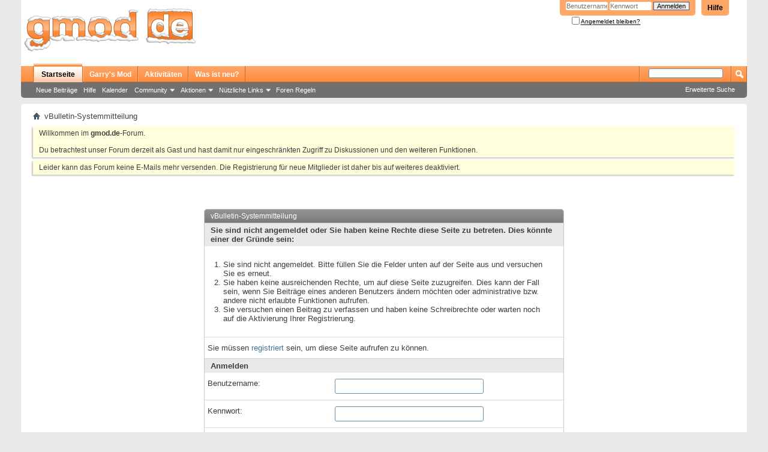

--- FILE ---
content_type: text/html; charset=utf-8
request_url: https://gmod.de/subscription.php?s=d16a793d9d7df1553f16b9ece5cc8c55
body_size: 6337
content:
<!DOCTYPE html PUBLIC "-//W3C//DTD XHTML 1.0 Transitional//EN" "http://www.w3.org/TR/xhtml1/DTD/xhtml1-transitional.dtd">
<html xmlns="http://www.w3.org/1999/xhtml" dir="ltr" lang="de" id="vbulletin_html">
<head>
	<meta http-equiv="Content-Type" content="text/html; charset=utf-8" />
<meta id="e_vb_meta_bburl" name="vb_meta_bburl" content="https://gmod.de" />
<base href="https://gmod.de/" /><!--[if IE]></base><![endif]-->
<meta name="generator" content="vBulletin 4.2.2" />
<meta http-equiv="X-UA-Compatible" content="IE=9" />

	<link rel="Shortcut Icon" href="favicon.ico" type="image/x-icon" />


		<meta name="keywords" content="garrys mod, gmod, steam, half-life 2 mod, lua scripting, stargate addon, stargate pack, wiremod, wireaddon, ulx, computerspiel, sandbox, sandkasten, physik spiel,  gmod mods, gmod addons, gmod.de" />
		<meta name="description" content="Diskussionen rund um Garry's Mod, Lua, Steam, Half-Life und mehr..." />





<script type="text/javascript">
<!--
	if (typeof YAHOO === 'undefined') // Load ALL YUI Local
	{
		document.write('<script type="text/javascript" src="https://scripts.gmod.de/yui/yuiloader-dom-event/yuiloader-dom-event.js?v=422"><\/script>');
		document.write('<script type="text/javascript" src="https://scripts.gmod.de/yui/connection/connection-min.js?v=422"><\/script>');
		var yuipath = 'clientscript/yui';
		var yuicombopath = '';
		var remoteyui = false;
	}
	else	// Load Rest of YUI remotely (where possible)
	{
		var yuipath = 'clientscript/yui';
		var yuicombopath = '';
		var remoteyui = true;
		if (!yuicombopath)
		{
			document.write('<script type="text/javascript" src="https://scripts.gmod.de/yui/connection/connection-min.js?v=422"><\/script>');
		}
	}
	var SESSIONURL = "s=a6194ad77c579240c48d581687713b97&";
	var SECURITYTOKEN = "guest";
	var IMGDIR_MISC = "images/misc";
	var IMGDIR_BUTTON = "images/buttons";
	var vb_disable_ajax = parseInt("0", 10);
	var SIMPLEVERSION = "422";
	var BBURL = "https://gmod.de";
	var LOGGEDIN = 0 > 0 ? true : false;
	var THIS_SCRIPT = "subscription";
	var RELPATH = "subscription.php";
	var PATHS = {
		forum : "",
		cms   : "",
		blog  : ""
	};
	var AJAXBASEURL = "https://gmod.de/";
// -->
</script>
<script type="text/javascript" src="https://scripts.gmod.de/vbulletin-core.js?v=422"></script>



	<link rel="alternate" type="application/rss+xml" title="gmod.de RSS-Feed" href="https://gmod.de/external.php?type=RSS2" />
	



	<link rel="stylesheet" type="text/css" href="https://scripts.gmod.de/vbulletin_css/style00021l/main-rollup.css?d=1541841624" />
        

	<!--[if lt IE 8]>
	<link rel="stylesheet" type="text/css" href="https://scripts.gmod.de/vbulletin_css/style00021l/popupmenu-ie.css?d=1541841624" />
	<link rel="stylesheet" type="text/css" href="https://scripts.gmod.de/vbulletin_css/style00021l/vbulletin-ie.css?d=1541841624" />
	<link rel="stylesheet" type="text/css" href="https://scripts.gmod.de/vbulletin_css/style00021l/vbulletin-chrome-ie.css?d=1541841624" />
	<link rel="stylesheet" type="text/css" href="https://scripts.gmod.de/vbulletin_css/style00021l/vbulletin-formcontrols-ie.css?d=1541841624" />
	<link rel="stylesheet" type="text/css" href="https://scripts.gmod.de/vbulletin_css/style00021l/editor-ie.css?d=1541841624" />
	<![endif]-->

	<meta name="robots" content="noindex,follow" />

	<title>gmod.de</title>
	
	<script type="text/javascript" src="https://scripts.gmod.de/vbulletin_md5.js?v=422"></script>

	
<link rel="stylesheet" type="text/css" href="https://scripts.gmod.de/vbulletin_css/style00021l/additional.css?d=1541841624" />

</head>
<body>




<div class="above_body"> <!-- closing tag is in template navbar -->
<div id="header" class="floatcontainer doc_header">
	<div><a name="top" href="forum.php?s=a6194ad77c579240c48d581687713b97" class="logo-image"><img src="https://images.gmod.de/gmodde/logo.png" alt="gmod.de - Powered by vBulletin" /></a></div>
	<div id="toplinks" class="toplinks">
		
			<ul class="nouser">
			
				<li><a rel="help" href="faq.php?s=a6194ad77c579240c48d581687713b97">Hilfe</a></li>
				<li>
			<script type="text/javascript" src="https://scripts.gmod.de/vbulletin_md5.js?v=422"></script>
			<form id="navbar_loginform" action="login.php?s=a6194ad77c579240c48d581687713b97&amp;do=login" method="post" onsubmit="md5hash(vb_login_password, vb_login_md5password, vb_login_md5password_utf, 0)">
				<fieldset id="logindetails" class="logindetails">
					<div>
						<div>
					<input type="text" class="textbox default-value" name="vb_login_username" id="navbar_username" size="10" accesskey="u" tabindex="101" value="Benutzername" />
					<input type="password" class="textbox" tabindex="102" name="vb_login_password" id="navbar_password" size="10" />
					<input type="text" class="textbox default-value" tabindex="102" name="vb_login_password_hint" id="navbar_password_hint" size="10" value="Kennwort" style="display:none;" />
					<input type="submit" class="loginbutton" tabindex="104" value="Anmelden" title="Geben Sie zur Anmeldung Ihren Benutzernamen und Ihr Kennwort in die dafür vorgesehenen Textfelder ein oder klicken Sie auf die 'Registrieren'-Schaltfläche, um ein neues Benutzerkonto anzulegen." accesskey="s" />
						</div>
					</div>
				</fieldset>
				<div id="remember" class="remember">
					<label for="cb_cookieuser_navbar"><input type="checkbox" name="cookieuser" value="1" id="cb_cookieuser_navbar" class="cb_cookieuser_navbar" accesskey="c" tabindex="103" /> <acronym style="border-bottom: 1px dotted #000000; cursor: help;" title="Sie bleiben angemeldet, bis Sie sich selbst abmelden.">Angemeldet bleiben?</acronym></label>
				</div>

				<input type="hidden" name="s" value="a6194ad77c579240c48d581687713b97" />
				<input type="hidden" name="securitytoken" value="guest" />
				<input type="hidden" name="do" value="login" />
				<input type="hidden" name="vb_login_md5password" />
				<input type="hidden" name="vb_login_md5password_utf" />
			</form>
			<script type="text/javascript">
			YAHOO.util.Dom.setStyle('navbar_password_hint', "display", "inline");
			YAHOO.util.Dom.setStyle('navbar_password', "display", "none");
			vB_XHTML_Ready.subscribe(function()
			{
			//
				YAHOO.util.Event.on('navbar_username', "focus", navbar_username_focus);
				YAHOO.util.Event.on('navbar_username', "blur", navbar_username_blur);
				YAHOO.util.Event.on('navbar_password_hint', "focus", navbar_password_hint);
				YAHOO.util.Event.on('navbar_password', "blur", navbar_password);
			});
			
			function navbar_username_focus(e)
			{
			//
				var textbox = YAHOO.util.Event.getTarget(e);
				if (textbox.value == 'Benutzername')
				{
				//
					textbox.value='';
					textbox.style.color='#000000';
				}
			}

			function navbar_username_blur(e)
			{
			//
				var textbox = YAHOO.util.Event.getTarget(e);
				if (textbox.value == '')
				{
				//
					textbox.value='Benutzername';
					textbox.style.color='#777777';
				}
			}
			
			function navbar_password_hint(e)
			{
			//
				var textbox = YAHOO.util.Event.getTarget(e);
				
				YAHOO.util.Dom.setStyle('navbar_password_hint', "display", "none");
				YAHOO.util.Dom.setStyle('navbar_password', "display", "inline");
				YAHOO.util.Dom.get('navbar_password').focus();
			}

			function navbar_password(e)
			{
			//
				var textbox = YAHOO.util.Event.getTarget(e);
				
				if (textbox.value == '')
				{
					YAHOO.util.Dom.setStyle('navbar_password_hint', "display", "inline");
					YAHOO.util.Dom.setStyle('navbar_password', "display", "none");
				}
			}
			</script>
				</li>
				
			</ul>
		
	</div>
	<div class="ad_global_header">
		
		
	</div>
	<hr />
</div>

<div id="navbar" class="navbar">
	<ul id="navtabs" class="navtabs floatcontainer">
		
		
	
		<li class="selected" id="vbtab_forum">
			<a class="navtab" href="forum.php?s=a6194ad77c579240c48d581687713b97">Startseite</a>
		</li>
		
		
			<ul class="floatcontainer">
				
					
						
							<li id="vbflink_newposts"><a href="search.php?s=a6194ad77c579240c48d581687713b97&amp;do=getnew&amp;contenttype=vBForum_Post">Neue Beiträge</a></li>
						
					
				
					
						
							<li id="vbflink_faq"><a href="faq.php?s=a6194ad77c579240c48d581687713b97">Hilfe</a></li>
						
					
				
					
						
							<li id="vbflink_calendar"><a href="calendar.php?s=a6194ad77c579240c48d581687713b97">Kalender</a></li>
						
					
				
					
						<li class="popupmenu" id="vbmenu_community">
							<a href="javascript://" class="popupctrl">Community</a>
							<ul class="popupbody popuphover">
								
									<li id="vbclink_members"><a href="memberlist.php?s=a6194ad77c579240c48d581687713b97">Benutzerliste</a></li>
								
							</ul>
						</li>
					
				
					
						<li class="popupmenu" id="vbmenu_actions">
							<a href="javascript://" class="popupctrl">Aktionen</a>
							<ul class="popupbody popuphover">
								
									<li id="vbalink_mfr"><a href="forumdisplay.php?s=a6194ad77c579240c48d581687713b97&amp;do=markread&amp;markreadhash=guest">Alle Foren als gelesen markieren</a></li>
								
							</ul>
						</li>
					
				
					
						<li class="popupmenu" id="vbmenu_qlinks">
							<a href="javascript://" class="popupctrl">Nützliche Links</a>
							<ul class="popupbody popuphover">
								
									<li id="vbqlink_posts"><a href="search.php?s=a6194ad77c579240c48d581687713b97&amp;do=getdaily&amp;contenttype=vBForum_Post">Heutige Beiträge</a></li>
								
									<li id="vbqlink_leaders"><a href="showgroups.php?s=a6194ad77c579240c48d581687713b97">Forum-Mitarbeiter anzeigen </a></li>
								
							</ul>
						</li>
					
				
					
						
							<li id="vsafrules_link"><a href="misc.php??s=a6194ad77c579240c48d581687713b97do=vsarules">Foren Regeln</a></li>
						
					
				
			</ul>
		

	
		<li  id="tab_nziw_422">
			<a class="navtab" href="https://gmod.de/forums/43-Garry-s-Mod">Garry's Mod</a>
		</li>
		
		

	
		<li  id="vbtab_activity">
			<a class="navtab" href="activity.php?s=a6194ad77c579240c48d581687713b97">Aktivitäten</a>
		</li>
		
		

	
		<li  id="vbtab_whatsnew">
			<a class="navtab" href="search.php?s=a6194ad77c579240c48d581687713b97&amp;do=getnew&contenttype=vBForum_Post">Was ist neu?</a>
		</li>
		
		

		
	</ul>
	
		<div id="globalsearch" class="globalsearch">
			<form action="search.php?s=a6194ad77c579240c48d581687713b97&amp;do=process" method="post" id="navbar_search" class="navbar_search">
				
				<input type="hidden" name="securitytoken" value="guest" />
				<input type="hidden" name="do" value="process" />
				<span class="textboxcontainer"><span><input type="text" value="" name="query" class="textbox" tabindex="99"/></span></span>
				<span class="buttoncontainer"><span><input type="image" class="searchbutton" src="https://images.gmod.de/buttons/search.png" name="submit" onclick="document.getElementById('navbar_search').submit;" tabindex="100"/></span></span>
			</form>
			<ul class="navbar_advanced_search">
				<li><a href="search.php?s=a6194ad77c579240c48d581687713b97&amp;search_type=1" accesskey="4">Erweiterte Suche</a></li>
				
			</ul>
		</div>
	
</div>
</div><!-- closing div for above_body -->

<div class="body_wrapper">
<div id="breadcrumb" class="breadcrumb">
	<ul class="floatcontainer">
		<li class="navbithome"><a href="index.php?s=a6194ad77c579240c48d581687713b97" accesskey="1"><img src="https://images.gmod.de/misc/navbit-home.png" alt="Startseite" /></a></li>
		
		
	<li class="navbit lastnavbit"><span>vBulletin-Systemmitteilung</span></li>

	</ul>
	<hr />
</div>

 



	<form action="profile.php?do=dismissnotice" method="post" id="notices" class="notices">
		<input type="hidden" name="do" value="dismissnotice" />
		<input type="hidden" name="s" value="s=a6194ad77c579240c48d581687713b97&amp;" />
		<input type="hidden" name="securitytoken" value="guest" />
		<input type="hidden" id="dismiss_notice_hidden" name="dismiss_noticeid" value="" />
		<input type="hidden" name="url" value="" />
		<ol>
			<li class="restore" id="navbar_notice_1">
	
	Willkommen im <strong>gmod.de</strong>-Forum. <br /><br />Du betrachtest unser Forum derzeit als Gast und hast damit nur eingeschr&auml;nkten Zugriff zu Diskussionen und den weiteren Funktionen.
</li><li class="restore" id="navbar_notice_18">
	
	Leider kann das Forum keine E-Mails mehr versenden.

Die Registrierung für neue Mitglieder ist daher bis auf weiteres deaktiviert.
</li>
		</ol>
	</form>


<div class="standard_error">
	<h2 class="blockhead">vBulletin-Systemmitteilung</h2>
	
		<form class="block vbform"  method="post" action="login.php?do=login" onsubmit="md5hash(vb_login_password, vb_login_md5password, vb_login_md5password_utf, 0)">	
			<input type="hidden" name="do" value="login" />
			<input type="hidden" name="vb_login_md5password" value="" />		
			<input type="hidden" name="vb_login_md5password_utf" value="" />
			<input type="hidden" name="s" value="a6194ad77c579240c48d581687713b97" />
			<input type="hidden" name="securitytoken" value="guest" />			
			
		
			
				
					<input type="hidden" name="url" value="/subscription.php" />
				
				<div class="blockbody formcontrols">
					
					<h3 class="blocksubhead">Sie sind nicht angemeldet oder Sie haben keine Rechte diese Seite zu betreten. Dies könnte einer der Gründe sein:</h3>
					<div class="blockrow restore">
						<ol>
							<li>Sie sind nicht angemeldet. Bitte füllen Sie die Felder unten auf der Seite aus und versuchen Sie es erneut.</li>
							<li>Sie haben keine ausreichenden Rechte, um auf diese Seite zuzugreifen. Dies kann der Fall sein, wenn Sie Beiträge eines anderen Benutzers ändern möchten oder administrative bzw. andere nicht erlaubte Funktionen aufrufen.</li>
							<li>Sie versuchen einen Beitrag zu verfassen und haben keine Schreibrechte oder warten noch auf die Aktivierung Ihrer Registrierung.</li>
						</ol>
					</div>
					
					<p class="blockrow">Sie müssen <a href="register.php?s=a6194ad77c579240c48d581687713b97&amp;" rel="nofollow">registriert</a> sein, um diese Seite aufrufen zu können.</p>
					
					<h3 class="blocksubhead">Anmelden</h3>		
					<div class="blockrow">
						<label for="vb_login_username">Benutzername:</label>
						<input type="text" class="primary textbox" id="vb_login_username" name="vb_login_username" accesskey="u" tabindex="1" />
					</div>
					<div class="blockrow">			
						<label for="vb_login_password">Kennwort:</label>
						<input type="password" class="primary textbox" id="vb_login_password" name="vb_login_password" tabindex="1" />
					</div>
					<div class="blockrow singlecheck">
						<label for="cb_cookieuser"><input type="checkbox" name="cookieuser" id="cb_cookieuser" value="1" tabindex="1" /> <acronym style="border-bottom: 1px dotted #000000; cursor: help;" title="Sie bleiben angemeldet, bis Sie sich selbst abmelden.">Angemeldet bleiben?</acronym></label>
					</div>
					
				</div>
				<div class="blockfoot actionbuttons">
					<div class="group">
						<input type="submit" class="button" value="Anmelden" accesskey="s" tabindex="1" />
						<input type="reset" class="button" value="Felder zurücksetzen" accesskey="r" tabindex="1" />
					</div>
				</div>
			
	</form>		
	
</div>

<div class="clear"></div>
<div class="navpopupmenu popupmenu nohovermenu" id="navpopup">
	
		<a href="javascript://" class="popupctrl"><span class="ctrlcontainer">Gehe zu:</span></a>
	
	<ul class="navpopupbody popupbody popuphover">
		
		<li class="optionlabel">Bereiche</li>
		<li><a href="usercp.php?s=a6194ad77c579240c48d581687713b97">Benutzerkontrollzentrum</a></li>
		<li><a href="private.php?s=a6194ad77c579240c48d581687713b97">Private Nachrichten</a></li>
		<li><a href="subscription.php?s=a6194ad77c579240c48d581687713b97">Abonnements</a></li>
		<li><a href="online.php?s=a6194ad77c579240c48d581687713b97">Wer ist online</a></li>
		<li><a href="search.php?s=a6194ad77c579240c48d581687713b97">Foren durchsuchen</a></li>
		<li><a href="forum.php?s=a6194ad77c579240c48d581687713b97">Forum-Startseite</a></li>
		
			<li class="optionlabel">Foren</li>
			
		
			
				<li><a href="forums/81-gmod-de?s=a6194ad77c579240c48d581687713b97">gmod.de</a>
					<ol class="d1">
						
		
			
				<li><a href="forums/65-News?s=a6194ad77c579240c48d581687713b97">News</a></li>
			
		
			
				<li><a href="forums/61-Wettstreit?s=a6194ad77c579240c48d581687713b97">Wettstreit</a>
					<ol class="d2">
						
		
			
				<li><a href="forums/89-Diskussionen?s=a6194ad77c579240c48d581687713b97">Diskussionen</a></li>
			
		
			
					</ol>
				</li>
			
		
			
				<li><a href="forums/126-Gameserver-Zugangsdaten?s=a6194ad77c579240c48d581687713b97">Gameserver Zugangsdaten</a></li>
			
		
			
				<li><a href="forums/181-Lob-Kritik-amp-Diskussionen?s=a6194ad77c579240c48d581687713b97">Lob, Kritik &amp; Diskussionen</a></li>
			
		
			
					</ol>
				</li>
			
		
			
				<li><a href="forums/43-Garry-s-Mod?s=a6194ad77c579240c48d581687713b97">Garry's Mod</a>
					<ol class="d1">
						
		
			
				<li><a href="forums/201-Wiki?s=a6194ad77c579240c48d581687713b97">Wiki</a></li>
			
		
			
				<li><a href="forums/48-GMod-Allgemein?s=a6194ad77c579240c48d581687713b97">GMod Allgemein</a>
					<ol class="d2">
						
		
			
				<li><a href="forums/199-Fragen-vor-dem-Kauf?s=a6194ad77c579240c48d581687713b97">Fragen vor dem Kauf</a></li>
			
		
			
				<li><a href="forums/54-Hilfe-amp-Support?s=a6194ad77c579240c48d581687713b97">Hilfe &amp; Support</a>
					<ol class="d3">
						
		
			
				<li><a href="forums/192-Garry-s-Mod-Bugtracker?s=a6194ad77c579240c48d581687713b97">Garry's Mod Bugtracker</a></li>
			
		
			
					</ol>
				</li>
			
		
			
				<li><a href="forums/62-Server?s=a6194ad77c579240c48d581687713b97">Server</a></li>
			
		
			
				<li><a href="forums/97-Clans?s=a6194ad77c579240c48d581687713b97">Clans</a></li>
			
		
			
					</ol>
				</li>
			
		
			
				<li><a href="forums/50-Medien?s=a6194ad77c579240c48d581687713b97">Medien</a>
					<ol class="d2">
						
		
			
				<li><a href="forums/71-Ragdolls?s=a6194ad77c579240c48d581687713b97">Ragdolls</a></li>
			
		
			
				<li><a href="forums/72-Comics?s=a6194ad77c579240c48d581687713b97">Comics</a></li>
			
		
			
				<li><a href="forums/73-Contraptions?s=a6194ad77c579240c48d581687713b97">Contraptions</a></li>
			
		
			
				<li><a href="forums/74-Filme?s=a6194ad77c579240c48d581687713b97">Filme</a></li>
			
		
			
				<li><a href="forums/124-Ideen?s=a6194ad77c579240c48d581687713b97">Ideen</a></li>
			
		
			
				<li><a href="forums/80-Bildbearbeitung?s=a6194ad77c579240c48d581687713b97">Bildbearbeitung</a></li>
			
		
			
					</ol>
				</li>
			
		
			
				<li><a href="forums/49-Lua?s=a6194ad77c579240c48d581687713b97">Lua</a>
					<ol class="d2">
						
		
			
				<li><a href="forums/67-Veröffentlichungen?s=a6194ad77c579240c48d581687713b97">Veröffentlichungen</a></li>
			
		
			
				<li><a href="forums/68-Wünsche?s=a6194ad77c579240c48d581687713b97">Wünsche</a></li>
			
		
			
					</ol>
				</li>
			
		
			
				<li><a href="forums/51-Addons?s=a6194ad77c579240c48d581687713b97">Addons</a>
					<ol class="d2">
						
		
			
				<li><a href="forums/123-Addon-Wiremod?s=a6194ad77c579240c48d581687713b97">Addon: Wiremod</a></li>
			
		
			
				<li><a href="forums/125-Addon-Stargatepack?s=a6194ad77c579240c48d581687713b97">Addon: Stargatepack</a></li>
			
		
			
					</ol>
				</li>
			
		
			
				<li><a href="forums/52-Mapping?s=a6194ad77c579240c48d581687713b97">Mapping</a>
					<ol class="d2">
						
		
			
				<li><a href="forums/77-Veröffentlichungen?s=a6194ad77c579240c48d581687713b97">Veröffentlichungen</a></li>
			
		
			
				<li><a href="forums/91-Prefabs?s=a6194ad77c579240c48d581687713b97">Prefabs</a></li>
			
		
			
				<li><a href="forums/96-Tutorials?s=a6194ad77c579240c48d581687713b97">Tutorials</a></li>
			
		
			
					</ol>
				</li>
			
		
			
				<li><a href="forums/53-Models-amp-Skins?s=a6194ad77c579240c48d581687713b97">Models &amp; Skins</a>
					<ol class="d2">
						
		
			
				<li><a href="forums/76-Veröffentlichungen?s=a6194ad77c579240c48d581687713b97">Veröffentlichungen</a></li>
			
		
			
				<li><a href="forums/78-Suche?s=a6194ad77c579240c48d581687713b97">Suche</a></li>
			
		
			
					</ol>
				</li>
			
		
			
					</ol>
				</li>
			
		
			
				<li><a href="forums/163-Spiele?s=a6194ad77c579240c48d581687713b97">Spiele</a>
					<ol class="d1">
						
		
			
				<li><a href="forums/106-Computer-amp-Konsolen-Spiele?s=a6194ad77c579240c48d581687713b97">Computer &amp; Konsolen Spiele</a>
					<ol class="d2">
						
		
			
				<li><a href="forums/200-Minecraft?s=a6194ad77c579240c48d581687713b97">Minecraft</a></li>
			
		
			
				<li><a href="forums/204-ARMA-3-Altis-Life?s=a6194ad77c579240c48d581687713b97">ARMA 3 / Altis Life</a></li>
			
		
			
					</ol>
				</li>
			
		
			
				<li><a href="forums/195-Massively-Multiplayer-Online-Spiele?s=a6194ad77c579240c48d581687713b97">Massively Multiplayer Online Spiele</a></li>
			
		
			
				<li><a href="forums/168-Valve-Spiele-und-Mods?s=a6194ad77c579240c48d581687713b97">Valve Spiele und Mods</a></li>
			
		
			
				<li><a href="forums/196-Browser-und-Foren-Spiele?s=a6194ad77c579240c48d581687713b97">Browser- und Foren Spiele</a></li>
			
		
			
				<li><a href="forums/166-Analoge-Spiele?s=a6194ad77c579240c48d581687713b97">Analoge Spiele</a></li>
			
		
			
					</ol>
				</li>
			
		
			
				<li><a href="forums/152-EDV-IT?s=a6194ad77c579240c48d581687713b97">EDV / IT</a>
					<ol class="d1">
						
		
			
				<li><a href="forums/153-Hardware?s=a6194ad77c579240c48d581687713b97">Hardware</a>
					<ol class="d2">
						
		
			
				<li><a href="forums/155-Computer?s=a6194ad77c579240c48d581687713b97">Computer</a>
					<ol class="d3">
						
		
			
				<li><a href="forums/157-Beratung?s=a6194ad77c579240c48d581687713b97">Beratung</a></li>
			
		
			
				<li><a href="forums/158-Probleme?s=a6194ad77c579240c48d581687713b97">Probleme</a></li>
			
		
			
					</ol>
				</li>
			
		
			
				<li><a href="forums/156-Netzwerke-amp-Internet?s=a6194ad77c579240c48d581687713b97">Netzwerke &amp; Internet</a></li>
			
		
			
					</ol>
				</li>
			
		
			
				<li><a href="forums/154-Software?s=a6194ad77c579240c48d581687713b97">Software</a>
					<ol class="d2">
						
		
			
				<li><a href="forums/159-Betriebssystem?s=a6194ad77c579240c48d581687713b97">Betriebssystem</a></li>
			
		
			
				<li><a href="forums/160-Multimedia?s=a6194ad77c579240c48d581687713b97">Multimedia</a></li>
			
		
			
				<li><a href="forums/161-Netzwerkprogramme?s=a6194ad77c579240c48d581687713b97">Netzwerkprogramme</a></li>
			
		
			
				<li><a href="forums/162-Office?s=a6194ad77c579240c48d581687713b97">Office</a></li>
			
		
			
					</ol>
				</li>
			
		
			
				<li><a href="forums/188-Programmieren?s=a6194ad77c579240c48d581687713b97">Programmieren</a>
					<ol class="d2">
						
		
			
				<li><a href="forums/189-Webdesign?s=a6194ad77c579240c48d581687713b97">Webdesign</a></li>
			
		
			
					</ol>
				</li>
			
		
			
					</ol>
				</li>
			
		
			
				<li><a href="forums/44-Verschiedenes?s=a6194ad77c579240c48d581687713b97">Verschiedenes</a>
					<ol class="d1">
						
		
			
				<li><a href="forums/56-Vorstellungen?s=a6194ad77c579240c48d581687713b97">Vorstellungen</a></li>
			
		
			
				<li><a href="forums/178-Digital-Arts?s=a6194ad77c579240c48d581687713b97">Digital Arts</a></li>
			
		
			
				<li><a href="forums/55-Allgemeine-Diskussionen?s=a6194ad77c579240c48d581687713b97">Allgemeine Diskussionen</a></li>
			
		
			
				<li><a href="forums/60-Archiv?s=a6194ad77c579240c48d581687713b97">Archiv</a>
					<ol class="d2">
						
		
			
				<li><a href="forums/191-Who-Cares?s=a6194ad77c579240c48d581687713b97">&quot;Who Cares?&quot;</a></li>
			
		
			
				<li><a href="forums/148-Projekte?s=a6194ad77c579240c48d581687713b97">Projekte</a>
					<ol class="d3">
						
		
			
				<li><a href="forums/175-Projekt-Ace-Attorney?s=a6194ad77c579240c48d581687713b97">Projekt: Ace Attorney</a></li>
			
		
			
				<li><a href="forums/197-Projekt-Capture-The-Flag-Build-RPG?s=a6194ad77c579240c48d581687713b97">Projekt: Capture The Flag Build RPG</a></li>
			
		
			
				<li><a href="forums/176-Projekt-GMod-de-RPG?s=a6194ad77c579240c48d581687713b97">Projekt: GMod.de RPG</a></li>
			
		
			
				<li><a href="forums/174-Projekt-Roleplay-Map?s=a6194ad77c579240c48d581687713b97">Projekt: Roleplay Map</a></li>
			
		
			
				<li><a href="forums/184-Projekt-Spacewar?s=a6194ad77c579240c48d581687713b97">Projekt: Spacewar</a></li>
			
		
			
				<li><a href="forums/147-Projekt-TwentyThree-Studios?s=a6194ad77c579240c48d581687713b97">Projekt: TwentyThree Studios</a></li>
			
		
			
				<li><a href="forums/140-Projekt-Wasteland-Thunderstorm?s=a6194ad77c579240c48d581687713b97">Projekt: Wasteland Thunderstorm</a></li>
			
		
			
					</ol>
				</li>
			
		
			
					</ol>
				</li>
			
		
			
					</ol>
				</li>
			
		
		
	</ul>
</div>
<div class="clear"></div>


<div style="clear: left; text-align: center;">
   
  
</div>

<div id="footer" class="floatcontainer footer">

	<form action="forum.php" method="get" id="footer_select" class="footer_select">

		
			<select name="styleid" onchange="switch_id(this, 'style')">
				<optgroup label="Style auswählen"><option class="hidden"></option></optgroup>
				
					
					<optgroup label="&nbsp;Standard Styles">
									
					
	<option value="21" class="" selected="selected">-- gmod.de</option>

					
					</optgroup>
										
				
				
					
					<optgroup label="&nbsp;Mobile Styles">
					
					
	<option value="33" class="" >-- gmod.de Mobile</option>

					
					</optgroup>
										
				
			</select>	
		
		
		
	</form>

	<ul id="footer_links" class="footer_links">
        <li><a href="http://tunn.at/imprint">Impressum</a></li>
        <li><a href="http://tunn.at/disclaimer">Haftungsausschluss</a></li>
		
		
		
		
		<li><a href="archive/index.php?s=a6194ad77c579240c48d581687713b97">Archiv</a></li>
		
		
		
		<li><a href="subscription.php#top" onclick="document.location.hash='top'; return false;">Nach oben</a></li>
	</ul>
	
	
	
	
	<script type="text/javascript">
	<!--
		// Main vBulletin Javascript Initialization
		vBulletin_init();
	//-->
	</script>
        
</div>
</div> <!-- closing div for body_wrapper -->

<div class="below_body">
<div id="footer_time" class="shade footer_time">Alle Zeitangaben in WEZ +1. Es ist jetzt <span class="time">15:24</span> Uhr.</div>

<div id="footer_copyright" class="shade footer_copyright">
	
	Powered by <a href="http://www.vbulletin-germany.com" id="vbulletinlink">vBulletin&reg;</a> Version 4.2.2 (Deutsch)<br />Copyright &copy;2026 Adduco Digital e.K. und vBulletin Solutions, Inc. Alle Rechte vorbehalten. 
		
</div>
<div id="footer_morecopyright" class="shade footer_morecopyright">
	Copyright © 2005 <a href="https://tunn.at">Simon Tunnat</a>. Alle Rechte vorbehalten.
	
</div>
<!-- <script type="text/javascript">

  var _gaq = _gaq || [];
  _gaq.push(['_setAccount', 'UA-37190215-1']);
  _gaq.push (['_gat._anonymizeIp']);
  _gaq.push(['_trackPageview']);

  (function() {
    var ga = document.createElement('script'); ga.type = 'text/javascript'; ga.async = true;
    ga.src = ('https:' == document.location.protocol ? 'https://ssl' : 'http://www') + '.google-analytics.com/ga.js';
    var s = document.getElementsByTagName('script')[0]; s.parentNode.insertBefore(ga, s);
  })();

</script> --> 

</div>
<script defer src="https://static.cloudflareinsights.com/beacon.min.js/vcd15cbe7772f49c399c6a5babf22c1241717689176015" integrity="sha512-ZpsOmlRQV6y907TI0dKBHq9Md29nnaEIPlkf84rnaERnq6zvWvPUqr2ft8M1aS28oN72PdrCzSjY4U6VaAw1EQ==" data-cf-beacon='{"version":"2024.11.0","token":"da509b10550f4160ba8d5ca429675894","r":1,"server_timing":{"name":{"cfCacheStatus":true,"cfEdge":true,"cfExtPri":true,"cfL4":true,"cfOrigin":true,"cfSpeedBrain":true},"location_startswith":null}}' crossorigin="anonymous"></script>
</body>
</html>